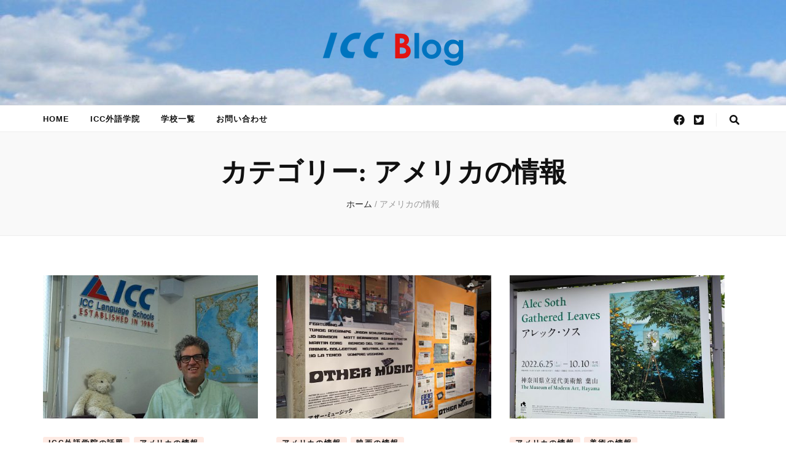

--- FILE ---
content_type: text/html; charset=UTF-8
request_url: https://www.icc-net.jp/blog/category/america/
body_size: 15290
content:
    <!DOCTYPE html>
    <html dir="ltr" lang="ja" prefix="og: https://ogp.me/ns#">
    <head itemscope itemtype="http://schema.org/WebSite">

    <meta charset="UTF-8">
    <meta name="viewport" content="width=device-width, initial-scale=1">
    <link rel="profile" href="http://gmpg.org/xfn/11">
    <title>アメリカの情報 | 世界50ヵ国語 ICC外語学院の公式ブログ</title>
	<style>img:is([sizes="auto" i], [sizes^="auto," i]) { contain-intrinsic-size: 3000px 1500px }</style>
	
		<!-- All in One SEO 4.9.3 - aioseo.com -->
	<meta name="robots" content="max-image-preview:large" />
	<link rel="canonical" href="https://www.icc-net.jp/blog/category/america/" />
	<meta name="generator" content="All in One SEO (AIOSEO) 4.9.3" />
		<script type="application/ld+json" class="aioseo-schema">
			{"@context":"https:\/\/schema.org","@graph":[{"@type":"BreadcrumbList","@id":"https:\/\/www.icc-net.jp\/blog\/category\/america\/#breadcrumblist","itemListElement":[{"@type":"ListItem","@id":"https:\/\/www.icc-net.jp\/blog#listItem","position":1,"name":"Home","item":"https:\/\/www.icc-net.jp\/blog","nextItem":{"@type":"ListItem","@id":"https:\/\/www.icc-net.jp\/blog\/category\/america\/#listItem","name":"\u30a2\u30e1\u30ea\u30ab\u306e\u60c5\u5831"}},{"@type":"ListItem","@id":"https:\/\/www.icc-net.jp\/blog\/category\/america\/#listItem","position":2,"name":"\u30a2\u30e1\u30ea\u30ab\u306e\u60c5\u5831","previousItem":{"@type":"ListItem","@id":"https:\/\/www.icc-net.jp\/blog#listItem","name":"Home"}}]},{"@type":"CollectionPage","@id":"https:\/\/www.icc-net.jp\/blog\/category\/america\/#collectionpage","url":"https:\/\/www.icc-net.jp\/blog\/category\/america\/","name":"\u30a2\u30e1\u30ea\u30ab\u306e\u60c5\u5831 | \u4e16\u754c50\u30f5\u56fd\u8a9e ICC\u5916\u8a9e\u5b66\u9662\u306e\u516c\u5f0f\u30d6\u30ed\u30b0","inLanguage":"ja","isPartOf":{"@id":"https:\/\/www.icc-net.jp\/blog\/#website"},"breadcrumb":{"@id":"https:\/\/www.icc-net.jp\/blog\/category\/america\/#breadcrumblist"}},{"@type":"Organization","@id":"https:\/\/www.icc-net.jp\/blog\/#organization","name":"ICC\u5916\u8a9e\u5b66\u9662","description":"\u4e16\u754c50\u30f5\u56fd\u8a9e\u306e\u8a00\u8a9e\u304c\u5b66\u3079\u308b\u30a2\u30c3\u30c8\u30db\u30fc\u30e0\u3067\u3001\u30d5\u30ec\u30ad\u30b7\u30d6\u30eb\u306a\u8a9e\u5b66\u5b66\u6821\u3000ICC\u5916\u8a9e\u5b66\u9662\u304c\u304a\u5c4a\u3051\u3059\u308b \u4e16\u754c\u5404\u56fd\u306e\u6700\u65b0\u60c5\u5831\u3092\u304a\u5c4a\u3051\u3057\u307e\u3059\u3002","url":"https:\/\/www.icc-net.jp\/blog\/","logo":{"@type":"ImageObject","url":"https:\/\/www.icc-net.jp\/blog\/wp-content\/uploads\/2018\/11\/logo.png","@id":"https:\/\/www.icc-net.jp\/blog\/category\/america\/#organizationLogo","width":236,"height":67},"image":{"@id":"https:\/\/www.icc-net.jp\/blog\/category\/america\/#organizationLogo"}},{"@type":"WebSite","@id":"https:\/\/www.icc-net.jp\/blog\/#website","url":"https:\/\/www.icc-net.jp\/blog\/","name":"\u4e16\u754c50\u30f5\u56fd\u8a9e ICC\u5916\u8a9e\u5b66\u9662\u306e\u516c\u5f0f\u30d6\u30ed\u30b0","description":"\u4e16\u754c50\u30f5\u56fd\u8a9e\u306e\u8a00\u8a9e\u304c\u5b66\u3079\u308b\u30a2\u30c3\u30c8\u30db\u30fc\u30e0\u3067\u3001\u30d5\u30ec\u30ad\u30b7\u30d6\u30eb\u306a\u8a9e\u5b66\u5b66\u6821\u3000ICC\u5916\u8a9e\u5b66\u9662\u304c\u304a\u5c4a\u3051\u3059\u308b \u4e16\u754c\u5404\u56fd\u306e\u6700\u65b0\u60c5\u5831\u3092\u304a\u5c4a\u3051\u3057\u307e\u3059\u3002","inLanguage":"ja","publisher":{"@id":"https:\/\/www.icc-net.jp\/blog\/#organization"}}]}
		</script>
		<!-- All in One SEO -->

<link rel='dns-prefetch' href='//static.addtoany.com' />
<link rel='dns-prefetch' href='//fonts.googleapis.com' />
<link rel="alternate" type="application/rss+xml" title="世界50ヵ国語 ICC外語学院の公式ブログ &raquo; フィード" href="https://www.icc-net.jp/blog/feed/" />
<link rel="alternate" type="application/rss+xml" title="世界50ヵ国語 ICC外語学院の公式ブログ &raquo; コメントフィード" href="https://www.icc-net.jp/blog/comments/feed/" />
<link rel="alternate" type="application/rss+xml" title="世界50ヵ国語 ICC外語学院の公式ブログ &raquo; アメリカの情報 カテゴリーのフィード" href="https://www.icc-net.jp/blog/category/america/feed/" />
<script type="text/javascript">
/* <![CDATA[ */
window._wpemojiSettings = {"baseUrl":"https:\/\/s.w.org\/images\/core\/emoji\/16.0.1\/72x72\/","ext":".png","svgUrl":"https:\/\/s.w.org\/images\/core\/emoji\/16.0.1\/svg\/","svgExt":".svg","source":{"concatemoji":"https:\/\/www.icc-net.jp\/blog\/wp-includes\/js\/wp-emoji-release.min.js?ver=6.8.3"}};
/*! This file is auto-generated */
!function(s,n){var o,i,e;function c(e){try{var t={supportTests:e,timestamp:(new Date).valueOf()};sessionStorage.setItem(o,JSON.stringify(t))}catch(e){}}function p(e,t,n){e.clearRect(0,0,e.canvas.width,e.canvas.height),e.fillText(t,0,0);var t=new Uint32Array(e.getImageData(0,0,e.canvas.width,e.canvas.height).data),a=(e.clearRect(0,0,e.canvas.width,e.canvas.height),e.fillText(n,0,0),new Uint32Array(e.getImageData(0,0,e.canvas.width,e.canvas.height).data));return t.every(function(e,t){return e===a[t]})}function u(e,t){e.clearRect(0,0,e.canvas.width,e.canvas.height),e.fillText(t,0,0);for(var n=e.getImageData(16,16,1,1),a=0;a<n.data.length;a++)if(0!==n.data[a])return!1;return!0}function f(e,t,n,a){switch(t){case"flag":return n(e,"\ud83c\udff3\ufe0f\u200d\u26a7\ufe0f","\ud83c\udff3\ufe0f\u200b\u26a7\ufe0f")?!1:!n(e,"\ud83c\udde8\ud83c\uddf6","\ud83c\udde8\u200b\ud83c\uddf6")&&!n(e,"\ud83c\udff4\udb40\udc67\udb40\udc62\udb40\udc65\udb40\udc6e\udb40\udc67\udb40\udc7f","\ud83c\udff4\u200b\udb40\udc67\u200b\udb40\udc62\u200b\udb40\udc65\u200b\udb40\udc6e\u200b\udb40\udc67\u200b\udb40\udc7f");case"emoji":return!a(e,"\ud83e\udedf")}return!1}function g(e,t,n,a){var r="undefined"!=typeof WorkerGlobalScope&&self instanceof WorkerGlobalScope?new OffscreenCanvas(300,150):s.createElement("canvas"),o=r.getContext("2d",{willReadFrequently:!0}),i=(o.textBaseline="top",o.font="600 32px Arial",{});return e.forEach(function(e){i[e]=t(o,e,n,a)}),i}function t(e){var t=s.createElement("script");t.src=e,t.defer=!0,s.head.appendChild(t)}"undefined"!=typeof Promise&&(o="wpEmojiSettingsSupports",i=["flag","emoji"],n.supports={everything:!0,everythingExceptFlag:!0},e=new Promise(function(e){s.addEventListener("DOMContentLoaded",e,{once:!0})}),new Promise(function(t){var n=function(){try{var e=JSON.parse(sessionStorage.getItem(o));if("object"==typeof e&&"number"==typeof e.timestamp&&(new Date).valueOf()<e.timestamp+604800&&"object"==typeof e.supportTests)return e.supportTests}catch(e){}return null}();if(!n){if("undefined"!=typeof Worker&&"undefined"!=typeof OffscreenCanvas&&"undefined"!=typeof URL&&URL.createObjectURL&&"undefined"!=typeof Blob)try{var e="postMessage("+g.toString()+"("+[JSON.stringify(i),f.toString(),p.toString(),u.toString()].join(",")+"));",a=new Blob([e],{type:"text/javascript"}),r=new Worker(URL.createObjectURL(a),{name:"wpTestEmojiSupports"});return void(r.onmessage=function(e){c(n=e.data),r.terminate(),t(n)})}catch(e){}c(n=g(i,f,p,u))}t(n)}).then(function(e){for(var t in e)n.supports[t]=e[t],n.supports.everything=n.supports.everything&&n.supports[t],"flag"!==t&&(n.supports.everythingExceptFlag=n.supports.everythingExceptFlag&&n.supports[t]);n.supports.everythingExceptFlag=n.supports.everythingExceptFlag&&!n.supports.flag,n.DOMReady=!1,n.readyCallback=function(){n.DOMReady=!0}}).then(function(){return e}).then(function(){var e;n.supports.everything||(n.readyCallback(),(e=n.source||{}).concatemoji?t(e.concatemoji):e.wpemoji&&e.twemoji&&(t(e.twemoji),t(e.wpemoji)))}))}((window,document),window._wpemojiSettings);
/* ]]> */
</script>
<!-- icc-net.jp/blog is managing ads with Advanced Ads --><script id="advads-ready">
			window.advanced_ads_ready=function(e,a){a=a||"complete";var d=function(e){return"interactive"===a?"loading"!==e:"complete"===e};d(document.readyState)?e():document.addEventListener("readystatechange",(function(a){d(a.target.readyState)&&e()}),{once:"interactive"===a})},window.advanced_ads_ready_queue=window.advanced_ads_ready_queue||[];		</script>
		<link rel='stylesheet' id='sbi_styles-css' href='https://www.icc-net.jp/blog/wp-content/plugins/instagram-feed/css/sbi-styles.min.css?ver=6.2.1' type='text/css' media='all' />
<style id='wp-emoji-styles-inline-css' type='text/css'>

	img.wp-smiley, img.emoji {
		display: inline !important;
		border: none !important;
		box-shadow: none !important;
		height: 1em !important;
		width: 1em !important;
		margin: 0 0.07em !important;
		vertical-align: -0.1em !important;
		background: none !important;
		padding: 0 !important;
	}
</style>
<link rel='stylesheet' id='wp-block-library-css' href='https://www.icc-net.jp/blog/wp-includes/css/dist/block-library/style.min.css?ver=6.8.3' type='text/css' media='all' />
<style id='classic-theme-styles-inline-css' type='text/css'>
/*! This file is auto-generated */
.wp-block-button__link{color:#fff;background-color:#32373c;border-radius:9999px;box-shadow:none;text-decoration:none;padding:calc(.667em + 2px) calc(1.333em + 2px);font-size:1.125em}.wp-block-file__button{background:#32373c;color:#fff;text-decoration:none}
</style>
<link rel='stylesheet' id='aioseo/css/src/vue/standalone/blocks/table-of-contents/global.scss-css' href='https://www.icc-net.jp/blog/wp-content/plugins/all-in-one-seo-pack/dist/Lite/assets/css/table-of-contents/global.e90f6d47.css?ver=4.9.3' type='text/css' media='all' />
<style id='global-styles-inline-css' type='text/css'>
:root{--wp--preset--aspect-ratio--square: 1;--wp--preset--aspect-ratio--4-3: 4/3;--wp--preset--aspect-ratio--3-4: 3/4;--wp--preset--aspect-ratio--3-2: 3/2;--wp--preset--aspect-ratio--2-3: 2/3;--wp--preset--aspect-ratio--16-9: 16/9;--wp--preset--aspect-ratio--9-16: 9/16;--wp--preset--color--black: #000000;--wp--preset--color--cyan-bluish-gray: #abb8c3;--wp--preset--color--white: #ffffff;--wp--preset--color--pale-pink: #f78da7;--wp--preset--color--vivid-red: #cf2e2e;--wp--preset--color--luminous-vivid-orange: #ff6900;--wp--preset--color--luminous-vivid-amber: #fcb900;--wp--preset--color--light-green-cyan: #7bdcb5;--wp--preset--color--vivid-green-cyan: #00d084;--wp--preset--color--pale-cyan-blue: #8ed1fc;--wp--preset--color--vivid-cyan-blue: #0693e3;--wp--preset--color--vivid-purple: #9b51e0;--wp--preset--gradient--vivid-cyan-blue-to-vivid-purple: linear-gradient(135deg,rgba(6,147,227,1) 0%,rgb(155,81,224) 100%);--wp--preset--gradient--light-green-cyan-to-vivid-green-cyan: linear-gradient(135deg,rgb(122,220,180) 0%,rgb(0,208,130) 100%);--wp--preset--gradient--luminous-vivid-amber-to-luminous-vivid-orange: linear-gradient(135deg,rgba(252,185,0,1) 0%,rgba(255,105,0,1) 100%);--wp--preset--gradient--luminous-vivid-orange-to-vivid-red: linear-gradient(135deg,rgba(255,105,0,1) 0%,rgb(207,46,46) 100%);--wp--preset--gradient--very-light-gray-to-cyan-bluish-gray: linear-gradient(135deg,rgb(238,238,238) 0%,rgb(169,184,195) 100%);--wp--preset--gradient--cool-to-warm-spectrum: linear-gradient(135deg,rgb(74,234,220) 0%,rgb(151,120,209) 20%,rgb(207,42,186) 40%,rgb(238,44,130) 60%,rgb(251,105,98) 80%,rgb(254,248,76) 100%);--wp--preset--gradient--blush-light-purple: linear-gradient(135deg,rgb(255,206,236) 0%,rgb(152,150,240) 100%);--wp--preset--gradient--blush-bordeaux: linear-gradient(135deg,rgb(254,205,165) 0%,rgb(254,45,45) 50%,rgb(107,0,62) 100%);--wp--preset--gradient--luminous-dusk: linear-gradient(135deg,rgb(255,203,112) 0%,rgb(199,81,192) 50%,rgb(65,88,208) 100%);--wp--preset--gradient--pale-ocean: linear-gradient(135deg,rgb(255,245,203) 0%,rgb(182,227,212) 50%,rgb(51,167,181) 100%);--wp--preset--gradient--electric-grass: linear-gradient(135deg,rgb(202,248,128) 0%,rgb(113,206,126) 100%);--wp--preset--gradient--midnight: linear-gradient(135deg,rgb(2,3,129) 0%,rgb(40,116,252) 100%);--wp--preset--font-size--small: 13px;--wp--preset--font-size--medium: 20px;--wp--preset--font-size--large: 36px;--wp--preset--font-size--x-large: 42px;--wp--preset--spacing--20: 0.44rem;--wp--preset--spacing--30: 0.67rem;--wp--preset--spacing--40: 1rem;--wp--preset--spacing--50: 1.5rem;--wp--preset--spacing--60: 2.25rem;--wp--preset--spacing--70: 3.38rem;--wp--preset--spacing--80: 5.06rem;--wp--preset--shadow--natural: 6px 6px 9px rgba(0, 0, 0, 0.2);--wp--preset--shadow--deep: 12px 12px 50px rgba(0, 0, 0, 0.4);--wp--preset--shadow--sharp: 6px 6px 0px rgba(0, 0, 0, 0.2);--wp--preset--shadow--outlined: 6px 6px 0px -3px rgba(255, 255, 255, 1), 6px 6px rgba(0, 0, 0, 1);--wp--preset--shadow--crisp: 6px 6px 0px rgba(0, 0, 0, 1);}:where(.is-layout-flex){gap: 0.5em;}:where(.is-layout-grid){gap: 0.5em;}body .is-layout-flex{display: flex;}.is-layout-flex{flex-wrap: wrap;align-items: center;}.is-layout-flex > :is(*, div){margin: 0;}body .is-layout-grid{display: grid;}.is-layout-grid > :is(*, div){margin: 0;}:where(.wp-block-columns.is-layout-flex){gap: 2em;}:where(.wp-block-columns.is-layout-grid){gap: 2em;}:where(.wp-block-post-template.is-layout-flex){gap: 1.25em;}:where(.wp-block-post-template.is-layout-grid){gap: 1.25em;}.has-black-color{color: var(--wp--preset--color--black) !important;}.has-cyan-bluish-gray-color{color: var(--wp--preset--color--cyan-bluish-gray) !important;}.has-white-color{color: var(--wp--preset--color--white) !important;}.has-pale-pink-color{color: var(--wp--preset--color--pale-pink) !important;}.has-vivid-red-color{color: var(--wp--preset--color--vivid-red) !important;}.has-luminous-vivid-orange-color{color: var(--wp--preset--color--luminous-vivid-orange) !important;}.has-luminous-vivid-amber-color{color: var(--wp--preset--color--luminous-vivid-amber) !important;}.has-light-green-cyan-color{color: var(--wp--preset--color--light-green-cyan) !important;}.has-vivid-green-cyan-color{color: var(--wp--preset--color--vivid-green-cyan) !important;}.has-pale-cyan-blue-color{color: var(--wp--preset--color--pale-cyan-blue) !important;}.has-vivid-cyan-blue-color{color: var(--wp--preset--color--vivid-cyan-blue) !important;}.has-vivid-purple-color{color: var(--wp--preset--color--vivid-purple) !important;}.has-black-background-color{background-color: var(--wp--preset--color--black) !important;}.has-cyan-bluish-gray-background-color{background-color: var(--wp--preset--color--cyan-bluish-gray) !important;}.has-white-background-color{background-color: var(--wp--preset--color--white) !important;}.has-pale-pink-background-color{background-color: var(--wp--preset--color--pale-pink) !important;}.has-vivid-red-background-color{background-color: var(--wp--preset--color--vivid-red) !important;}.has-luminous-vivid-orange-background-color{background-color: var(--wp--preset--color--luminous-vivid-orange) !important;}.has-luminous-vivid-amber-background-color{background-color: var(--wp--preset--color--luminous-vivid-amber) !important;}.has-light-green-cyan-background-color{background-color: var(--wp--preset--color--light-green-cyan) !important;}.has-vivid-green-cyan-background-color{background-color: var(--wp--preset--color--vivid-green-cyan) !important;}.has-pale-cyan-blue-background-color{background-color: var(--wp--preset--color--pale-cyan-blue) !important;}.has-vivid-cyan-blue-background-color{background-color: var(--wp--preset--color--vivid-cyan-blue) !important;}.has-vivid-purple-background-color{background-color: var(--wp--preset--color--vivid-purple) !important;}.has-black-border-color{border-color: var(--wp--preset--color--black) !important;}.has-cyan-bluish-gray-border-color{border-color: var(--wp--preset--color--cyan-bluish-gray) !important;}.has-white-border-color{border-color: var(--wp--preset--color--white) !important;}.has-pale-pink-border-color{border-color: var(--wp--preset--color--pale-pink) !important;}.has-vivid-red-border-color{border-color: var(--wp--preset--color--vivid-red) !important;}.has-luminous-vivid-orange-border-color{border-color: var(--wp--preset--color--luminous-vivid-orange) !important;}.has-luminous-vivid-amber-border-color{border-color: var(--wp--preset--color--luminous-vivid-amber) !important;}.has-light-green-cyan-border-color{border-color: var(--wp--preset--color--light-green-cyan) !important;}.has-vivid-green-cyan-border-color{border-color: var(--wp--preset--color--vivid-green-cyan) !important;}.has-pale-cyan-blue-border-color{border-color: var(--wp--preset--color--pale-cyan-blue) !important;}.has-vivid-cyan-blue-border-color{border-color: var(--wp--preset--color--vivid-cyan-blue) !important;}.has-vivid-purple-border-color{border-color: var(--wp--preset--color--vivid-purple) !important;}.has-vivid-cyan-blue-to-vivid-purple-gradient-background{background: var(--wp--preset--gradient--vivid-cyan-blue-to-vivid-purple) !important;}.has-light-green-cyan-to-vivid-green-cyan-gradient-background{background: var(--wp--preset--gradient--light-green-cyan-to-vivid-green-cyan) !important;}.has-luminous-vivid-amber-to-luminous-vivid-orange-gradient-background{background: var(--wp--preset--gradient--luminous-vivid-amber-to-luminous-vivid-orange) !important;}.has-luminous-vivid-orange-to-vivid-red-gradient-background{background: var(--wp--preset--gradient--luminous-vivid-orange-to-vivid-red) !important;}.has-very-light-gray-to-cyan-bluish-gray-gradient-background{background: var(--wp--preset--gradient--very-light-gray-to-cyan-bluish-gray) !important;}.has-cool-to-warm-spectrum-gradient-background{background: var(--wp--preset--gradient--cool-to-warm-spectrum) !important;}.has-blush-light-purple-gradient-background{background: var(--wp--preset--gradient--blush-light-purple) !important;}.has-blush-bordeaux-gradient-background{background: var(--wp--preset--gradient--blush-bordeaux) !important;}.has-luminous-dusk-gradient-background{background: var(--wp--preset--gradient--luminous-dusk) !important;}.has-pale-ocean-gradient-background{background: var(--wp--preset--gradient--pale-ocean) !important;}.has-electric-grass-gradient-background{background: var(--wp--preset--gradient--electric-grass) !important;}.has-midnight-gradient-background{background: var(--wp--preset--gradient--midnight) !important;}.has-small-font-size{font-size: var(--wp--preset--font-size--small) !important;}.has-medium-font-size{font-size: var(--wp--preset--font-size--medium) !important;}.has-large-font-size{font-size: var(--wp--preset--font-size--large) !important;}.has-x-large-font-size{font-size: var(--wp--preset--font-size--x-large) !important;}
:where(.wp-block-post-template.is-layout-flex){gap: 1.25em;}:where(.wp-block-post-template.is-layout-grid){gap: 1.25em;}
:where(.wp-block-columns.is-layout-flex){gap: 2em;}:where(.wp-block-columns.is-layout-grid){gap: 2em;}
:root :where(.wp-block-pullquote){font-size: 1.5em;line-height: 1.6;}
</style>
<link rel='stylesheet' id='blossomthemes-email-newsletter-css' href='https://www.icc-net.jp/blog/wp-content/plugins/blossomthemes-email-newsletter/public/css/blossomthemes-email-newsletter-public.min.css?ver=2.2.0' type='text/css' media='all' />
<link rel='stylesheet' id='blossomthemes-instagram-feed-css' href='https://www.icc-net.jp/blog/wp-content/plugins/blossomthemes-instagram-feed/public/css/blossomthemes-instagram-feed-public.css?ver=2.0.3' type='text/css' media='all' />
<link rel='stylesheet' id='magnific-popup-css' href='https://www.icc-net.jp/blog/wp-content/plugins/blossomthemes-instagram-feed/public/css/magnific-popup.min.css?ver=1.0.0' type='text/css' media='all' />
<link rel='stylesheet' id='blossomthemes-toolkit-css' href='https://www.icc-net.jp/blog/wp-content/plugins/blossomthemes-toolkit/public/css/blossomthemes-toolkit-public.min.css?ver=2.2.3' type='text/css' media='all' />
<link rel='stylesheet' id='ez-toc-css' href='https://www.icc-net.jp/blog/wp-content/plugins/easy-table-of-contents/assets/css/screen.min.css?ver=2.0.80' type='text/css' media='all' />
<style id='ez-toc-inline-css' type='text/css'>
div#ez-toc-container .ez-toc-title {font-size: 120%;}div#ez-toc-container .ez-toc-title {font-weight: 500;}div#ez-toc-container ul li , div#ez-toc-container ul li a {font-size: 95%;}div#ez-toc-container ul li , div#ez-toc-container ul li a {font-weight: 500;}div#ez-toc-container nav ul ul li {font-size: 90%;}.ez-toc-box-title {font-weight: bold; margin-bottom: 10px; text-align: center; text-transform: uppercase; letter-spacing: 1px; color: #666; padding-bottom: 5px;position:absolute;top:-4%;left:5%;background-color: inherit;transition: top 0.3s ease;}.ez-toc-box-title.toc-closed {top:-25%;}
.ez-toc-container-direction {direction: ltr;}.ez-toc-counter ul{counter-reset: item ;}.ez-toc-counter nav ul li a::before {content: counters(item, '.', decimal) '. ';display: inline-block;counter-increment: item;flex-grow: 0;flex-shrink: 0;margin-right: .2em; float: left; }.ez-toc-widget-direction {direction: ltr;}.ez-toc-widget-container ul{counter-reset: item ;}.ez-toc-widget-container nav ul li a::before {content: counters(item, '.', decimal) '. ';display: inline-block;counter-increment: item;flex-grow: 0;flex-shrink: 0;margin-right: .2em; float: left; }
</style>
<link rel='stylesheet' id='wordpress-popular-posts-css-css' href='https://www.icc-net.jp/blog/wp-content/plugins/wordpress-popular-posts/assets/css/wpp.css?ver=6.1.1' type='text/css' media='all' />
<link rel='stylesheet' id='animate-css' href='https://www.icc-net.jp/blog/wp-content/themes/blossom-feminine/css/animate.min.css?ver=3.5.2' type='text/css' media='all' />
<link rel='stylesheet' id='blossom-feminine-style-css' href='https://www.icc-net.jp/blog/wp-content/themes/blossom-feminine/style.css?ver=6.8.3' type='text/css' media='all' />
<link rel='stylesheet' id='blossom-chic-css' href='https://www.icc-net.jp/blog/wp-content/themes/blossom-chic/style.css?ver=1.0.6' type='text/css' media='all' />
<link rel='stylesheet' id='owl-carousel-css' href='https://www.icc-net.jp/blog/wp-content/themes/blossom-feminine/css/owl.carousel.min.css?ver=2.2.1' type='text/css' media='all' />
<link rel='stylesheet' id='blossom-feminine-google-fonts-css' href='https://fonts.googleapis.com/css?family=Playfair+Display%3A700italic' type='text/css' media='all' />
<link rel='stylesheet' id='addtoany-css' href='https://www.icc-net.jp/blog/wp-content/plugins/add-to-any/addtoany.min.css?ver=1.16' type='text/css' media='all' />
<script type="text/javascript" id="addtoany-core-js-before">
/* <![CDATA[ */
window.a2a_config=window.a2a_config||{};a2a_config.callbacks=[];a2a_config.overlays=[];a2a_config.templates={};a2a_localize = {
	Share: "共有",
	Save: "ブックマーク",
	Subscribe: "購読",
	Email: "メール",
	Bookmark: "ブックマーク",
	ShowAll: "すべて表示する",
	ShowLess: "小さく表示する",
	FindServices: "サービスを探す",
	FindAnyServiceToAddTo: "追加するサービスを今すぐ探す",
	PoweredBy: "Powered by",
	ShareViaEmail: "メールでシェアする",
	SubscribeViaEmail: "メールで購読する",
	BookmarkInYourBrowser: "ブラウザにブックマーク",
	BookmarkInstructions: "このページをブックマークするには、 Ctrl+D または \u2318+D を押下。",
	AddToYourFavorites: "お気に入りに追加",
	SendFromWebOrProgram: "任意のメールアドレスまたはメールプログラムから送信",
	EmailProgram: "メールプログラム",
	More: "詳細&#8230;",
	ThanksForSharing: "共有ありがとうございます !",
	ThanksForFollowing: "フォローありがとうございます !"
};
/* ]]> */
</script>
<script type="text/javascript" defer src="https://static.addtoany.com/menu/page.js" id="addtoany-core-js"></script>
<script type="text/javascript" src="https://www.icc-net.jp/blog/wp-includes/js/jquery/jquery.min.js?ver=3.7.1" id="jquery-core-js"></script>
<script type="text/javascript" src="https://www.icc-net.jp/blog/wp-includes/js/jquery/jquery-migrate.min.js?ver=3.4.1" id="jquery-migrate-js"></script>
<script type="text/javascript" defer src="https://www.icc-net.jp/blog/wp-content/plugins/add-to-any/addtoany.min.js?ver=1.1" id="addtoany-jquery-js"></script>
<script type="application/json" id="wpp-json">
/* <![CDATA[ */
{"sampling_active":0,"sampling_rate":100,"ajax_url":"https:\/\/www.icc-net.jp\/blog\/wp-json\/wordpress-popular-posts\/v1\/popular-posts","api_url":"https:\/\/www.icc-net.jp\/blog\/wp-json\/wordpress-popular-posts","ID":0,"token":"5ecb296a5d","lang":0,"debug":0}
/* ]]> */
</script>
<script type="text/javascript" src="https://www.icc-net.jp/blog/wp-content/plugins/wordpress-popular-posts/assets/js/wpp.min.js?ver=6.1.1" id="wpp-js-js"></script>
<link rel="https://api.w.org/" href="https://www.icc-net.jp/blog/wp-json/" /><link rel="alternate" title="JSON" type="application/json" href="https://www.icc-net.jp/blog/wp-json/wp/v2/categories/20" /><link rel="EditURI" type="application/rsd+xml" title="RSD" href="https://www.icc-net.jp/blog/xmlrpc.php?rsd" />
<meta name="generator" content="WordPress 6.8.3" />
		<!-- Custom Logo: hide header text -->
		<style id="custom-logo-css" type="text/css">
			.site-title, .site-description {
				position: absolute;
				clip-path: inset(50%);
			}
		</style>
		            <style id="wpp-loading-animation-styles">@-webkit-keyframes bgslide{from{background-position-x:0}to{background-position-x:-200%}}@keyframes bgslide{from{background-position-x:0}to{background-position-x:-200%}}.wpp-widget-placeholder,.wpp-widget-block-placeholder{margin:0 auto;width:60px;height:3px;background:#dd3737;background:linear-gradient(90deg,#dd3737 0%,#571313 10%,#dd3737 100%);background-size:200% auto;border-radius:3px;-webkit-animation:bgslide 1s infinite linear;animation:bgslide 1s infinite linear}</style>
            <style type="text/css">.broken_link, a.broken_link {
	text-decoration: line-through;
}</style><link rel="icon" href="https://www.icc-net.jp/blog/wp-content/uploads/2018/11/favi.png" sizes="32x32" />
<link rel="icon" href="https://www.icc-net.jp/blog/wp-content/uploads/2018/11/favi.png" sizes="192x192" />
<link rel="apple-touch-icon" href="https://www.icc-net.jp/blog/wp-content/uploads/2018/11/favi.png" />
<meta name="msapplication-TileImage" content="https://www.icc-net.jp/blog/wp-content/uploads/2018/11/favi.png" />
<style type='text/css' media='all'>     
    .content-newsletter .blossomthemes-email-newsletter-wrapper.bg-img:after,
    .widget_blossomthemes_email_newsletter_widget .blossomthemes-email-newsletter-wrapper:after{
        background: rgba(55, 101, 206, 0.8);    }
    
    /* primary color */
    a{
        color: #3765ce;
    }
    
    a:hover,
    a:focus{
        color: #3765ce;
    }

    .secondary-nav ul li a:hover,
    .secondary-nav ul li a:focus,
    .secondary-nav ul li:hover > a,
    .secondary-nav ul li:focus > a,
    .secondary-nav .current_page_item > a,
    .secondary-nav .current-menu-item > a,
    .secondary-nav .current_page_ancestor > a,
    .secondary-nav .current-menu-ancestor > a,
    .header-t .social-networks li a:hover,
    .header-t .social-networks li a:focus,
    .main-navigation ul li a:hover,
    .main-navigation ul li a:focus,
    .main-navigation ul li:hover > a,
    .main-navigation ul li:focus > a,
    .main-navigation .current_page_item > a,
    .main-navigation .current-menu-item > a,
    .main-navigation .current_page_ancestor > a,
    .main-navigation .current-menu-ancestor > a,
    .banner .banner-text .cat-links a:hover,
    .banner .banner-text .cat-links a:focus,
    .banner .banner-text .title a:hover,
    .banner .banner-text .title a:focus,
    #primary .post .text-holder .entry-header .entry-title a:hover,
    #primary .post .text-holder .entry-header .entry-title a:focus,
    .widget ul li a:hover,
    .widget ul li a:focus,
    .site-footer .widget ul li a:hover,
    .site-footer .widget ul li a:focus,
    #crumbs a:hover,
    #crumbs a:focus,
    .related-post .post .text-holder .cat-links a:hover,
    .related-post .post .text-holder .cat-links a:focus,
    .related-post .post .text-holder .entry-title a:hover,
    .related-post .post .text-holder .entry-title a:focus,
    .comments-area .comment-body .comment-metadata a:hover,
    .comments-area .comment-body .comment-metadata a:focus,
    .search #primary .search-post .text-holder .entry-header .entry-title a:hover,
    .search #primary .search-post .text-holder .entry-header .entry-title a:focus,
    .site-title a:hover,
    .site-title a:focus,
    .widget_bttk_popular_post ul li .entry-header .entry-meta a:hover,
    .widget_bttk_popular_post ul li .entry-header .entry-meta a:focus,
    .widget_bttk_pro_recent_post ul li .entry-header .entry-meta a:hover,
    .widget_bttk_pro_recent_post ul li .entry-header .entry-meta a:focus,
    .widget_bttk_posts_category_slider_widget .carousel-title .title a:hover,
    .widget_bttk_posts_category_slider_widget .carousel-title .title a:focus,
    .site-footer .widget_bttk_posts_category_slider_widget .carousel-title .title a:hover,
    .site-footer .widget_bttk_posts_category_slider_widget .carousel-title .title a:focus,
    .portfolio-sorting .button:hover,
    .portfolio-sorting .button:focus,
    .portfolio-sorting .button.is-checked,
    .portfolio-item .portfolio-img-title a:hover,
    .portfolio-item .portfolio-img-title a:focus,
    .portfolio-item .portfolio-cat a:hover,
    .portfolio-item .portfolio-cat a:focus,
    .entry-header .portfolio-cat a:hover,
    .entry-header .portfolio-cat a:focus,
    .header-layout-two .header-b .social-networks li a:hover, 
    .header-layout-two .header-b .social-networks li a:focus,
    #primary .post .text-holder .entry-header .entry-meta a:hover{
        color: #3765ce;
    }

    <!-- .pagination a{
        border-color: ;
    } -->

    #primary .post .text-holder .entry-footer .btn-readmore:hover,
    #primary .post .text-holder .entry-footer .btn-readmore:focus,
    .pagination a:hover,
    .pagination a:focus,
    .widget_calendar caption,
    .widget_calendar table tbody td a,
    .widget_tag_cloud .tagcloud a:hover,
    .widget_tag_cloud .tagcloud a:focus,
    #blossom-top,
    .single #primary .post .entry-footer .tags a:hover,
    .single #primary .post .entry-footer .tags a:focus,
    .error-holder .page-content a:hover,
    .error-holder .page-content a:focus,
    .widget_bttk_author_bio .readmore:hover,
    .widget_bttk_author_bio .readmore:focus,
    .widget_bttk_social_links ul li a:hover,
    .widget_bttk_social_links ul li a:focus,
    .widget_bttk_image_text_widget ul li .btn-readmore:hover,
    .widget_bttk_image_text_widget ul li .btn-readmore:focus,
    .widget_bttk_custom_categories ul li a:hover .post-count,
    .widget_bttk_custom_categories ul li a:hover:focus .post-count,
    .content-instagram ul li .instagram-meta .like,
    .content-instagram ul li .instagram-meta .comment,
    #secondary .widget_blossomtheme_featured_page_widget .text-holder .btn-readmore:hover,
    #secondary .widget_blossomtheme_featured_page_widget .text-holder .btn-readmore:focus,
    #secondary .widget_blossomtheme_companion_cta_widget .btn-cta:hover,
    #secondary .widget_blossomtheme_companion_cta_widget .btn-cta:focus,
    #secondary .widget_bttk_icon_text_widget .text-holder .btn-readmore:hover,
    #secondary .widget_bttk_icon_text_widget .text-holder .btn-readmore:focus,
    .site-footer .widget_blossomtheme_companion_cta_widget .btn-cta:hover,
    .site-footer .widget_blossomtheme_companion_cta_widget .btn-cta:focus,
    .site-footer .widget_blossomtheme_featured_page_widget .text-holder .btn-readmore:hover,
    .site-footer .widget_blossomtheme_featured_page_widget .text-holder .btn-readmore:focus,
    .site-footer .widget_bttk_icon_text_widget .text-holder .btn-readmore:hover,
    .site-footer .widget_bttk_icon_text_widget .text-holder .btn-readmore:focus,
    .header-layout-two .header-b .tools .cart .count,
    #primary .post .text-holder .entry-header .cat-links a:hover,
    .widget_bttk_popular_post .style-two li .entry-header .cat-links a:hover, 
    .widget_bttk_pro_recent_post .style-two li .entry-header .cat-links a:hover, 
    .widget_bttk_popular_post .style-three li .entry-header .cat-links a:hover,
    .widget_bttk_pro_recent_post .style-three li .entry-header .cat-links a:hover, .widget_bttk_posts_category_slider_widget .carousel-title .cat-links a:hover,
    .widget_bttk_posts_category_slider_widget .owl-theme .owl-prev:hover, .widget_bttk_posts_category_slider_widget .owl-theme .owl-prev:focus, .widget_bttk_posts_category_slider_widget .owl-theme .owl-next:hover, .widget_bttk_posts_category_slider_widget .owl-theme .owl-next:focus,
    .banner .owl-nav .owl-prev:hover, 
    .banner .owl-nav .owl-next:hover,
    .banner .banner-text .cat-links a:hover,
    button:hover, input[type="button"]:hover, 
    input[type="reset"]:hover, input[type="submit"]:hover, 
    button:focus, input[type="button"]:focus, 
    input[type="reset"]:focus, 
    input[type="submit"]:focus,
    .category-section .col .img-holder:hover .text-holder span,
    #primary .post .entry-content .highlight,
    #primary .page .entry-content .highlight, 
    .widget_bttk_posts_category_slider_widget .owl-theme .owl-nav [class*="owl-"]:hover{
        background: #3765ce;
    }

    .pagination .current,
    .post-navigation .nav-links .nav-previous a:hover,
    .post-navigation .nav-links .nav-next a:hover,
    .post-navigation .nav-links .nav-previous a:focus,
    .post-navigation .nav-links .nav-next a:focus,
    .content-newsletter .blossomthemes-email-newsletter-wrapper form input[type="submit"]:hover, .content-newsletter .blossomthemes-email-newsletter-wrapper form input[type="submit"]:focus{
        background: #3765ce;
        border-color: #3765ce;
    }
    .content-newsletter .blossomthemes-email-newsletter-wrapper form input[type="submit"]:hover, .content-newsletter .blossomthemes-email-newsletter-wrapper form input[type="submit"]:focus{
        color: #fff;
    }

    #primary .post .entry-content blockquote,
    #primary .page .entry-content blockquote{
        border-bottom-color: #3765ce;
        border-top-color: #3765ce;
    }

    #primary .post .entry-content .pull-left,
    #primary .page .entry-content .pull-left,
    #primary .post .entry-content .pull-right,
    #primary .page .entry-content .pull-right{border-left-color: #3765ce;}

    .error-holder .page-content h2{
        text-shadow: 6px 6px 0 #3765ce;
    }

    .category-section .col .img-holder:hover .text-holder,
    .pagination a:hover, 
    .pagination a:focus{
        border-color: #3765ce;
    }
    
    body,
    button,
    input,
    select,
    optgroup,
    textarea{
        font-family : &quot;Times New Roman&quot;, Times, serif;
        font-size   : 16px;
    }

    .widget_bttk_pro_recent_post ul li .entry-header .entry-title,
    .widget_bttk_posts_category_slider_widget .carousel-title .title,
    .content-newsletter .blossomthemes-email-newsletter-wrapper .text-holder h3,
    .widget_blossomthemes_email_newsletter_widget .blossomthemes-email-newsletter-wrapper .text-holder h3,
    #secondary .widget_bttk_testimonial_widget .text-holder .name,
    #secondary .widget_bttk_description_widget .text-holder .name,
    .site-footer .widget_bttk_description_widget .text-holder .name,
    .site-footer .widget_bttk_testimonial_widget .text-holder .name, 
    .widget_bttk_popular_post ul li .entry-header .entry-title, 
    .widget_bttk_author_bio .title-holder {
        font-family : "Times New Roman", Times, serif;
    }

    .banner .banner-text .title,
    #primary .sticky .text-holder .entry-header .entry-title,
    #primary .post .text-holder .entry-header .entry-title,
    .author-section .text-holder .title,
    .post-navigation .nav-links .nav-previous .post-title,
    .post-navigation .nav-links .nav-next .post-title,
    .related-post .post .text-holder .entry-title,
    .comments-area .comments-title,
    .comments-area .comment-body .fn,
    .comments-area .comment-reply-title,
    .page-header .page-title,
    #primary .post .entry-content blockquote,
    #primary .page .entry-content blockquote,
    #primary .post .entry-content .pull-left,
    #primary .page .entry-content .pull-left,
    #primary .post .entry-content .pull-right,
    #primary .page .entry-content .pull-right,
    #primary .post .entry-content h1,
    #primary .page .entry-content h1,
    #primary .post .entry-content h2,
    #primary .page .entry-content h2,
    #primary .post .entry-content h3,
    #primary .page .entry-content h3,
    #primary .post .entry-content h4,
    #primary .page .entry-content h4,
    #primary .post .entry-content h5,
    #primary .page .entry-content h5,
    #primary .post .entry-content h6,
    #primary .page .entry-content h6,
    .search #primary .search-post .text-holder .entry-header .entry-title,
    .error-holder .page-content h2,
    .portfolio-text-holder .portfolio-img-title,
    .portfolio-holder .entry-header .entry-title,
    .single-blossom-portfolio .post-navigation .nav-previous a,
    .single-blossom-portfolio .post-navigation .nav-next a,
    .related-portfolio-title{
        font-family: Georgia, serif;
    }

    .site-title{
        font-size   : 60px;
        font-family : Playfair Display;
        font-weight : 700;
        font-style  : italic;
    }
    
               
    </style>
</head>

<body class="archive category category-america category-20 wp-custom-logo wp-theme-blossom-feminine wp-child-theme-blossom-chic hfeed rightsidebar blog-layout-two aa-prefix-advads-" itemscope itemtype="http://schema.org/WebPage">
	
    <div id="page" class="site"><a aria-label="skip to content" class="skip-link" href="#content">コンテンツへスキップ</a>
        <header id="masthead" class="site-header wow fadeIn header-layout-two" data-wow-delay="0.1s" itemscope itemtype="http://schema.org/WPHeader">
                <div class="header-m"  style="background-image:url(https://www.icc-net.jp/blog/wp-content/uploads/2020/01/cropped-B0BDFE47-7664-4AA5-9C12-97D16CCE10DB.jpeg)">
            <div class="container" itemscope itemtype="http://schema.org/Organization">
                <a href="https://www.icc-net.jp/blog/" class="custom-logo-link" rel="home"><img width="236" height="67" src="https://www.icc-net.jp/blog/wp-content/uploads/2018/11/logo.png" class="custom-logo" alt="世界50ヵ国語 ICC外語学院の公式ブログ" decoding="async" /></a>                    <p class="site-title" itemprop="name"><a href="https://www.icc-net.jp/blog/" rel="home" itemprop="url">世界50ヵ国語 ICC外語学院の公式ブログ</a></p>
                                    <p class="site-description" itemprop="description">世界50ヵ国語の言語が学べるアットホームで、フレキシブルな語学学校　ICC外語学院がお届けする 世界各国の最新情報をお届けします。</p>
                            </div>
        </div><!-- .header-m -->
        
        <div class="header-b">
            <div class="container">
                <button aria-label="primary menu toggle button" id="primary-toggle-button"><i class="fa fa-bars"></i>ナビゲーション</button>
                <nav id="site-navigation" class="main-navigation" itemscope itemtype="http://schema.org/SiteNavigationElement">
                    <div class="menu-main-container"><ul id="primary-menu" class="menu"><li id="menu-item-378" class="menu-item menu-item-type-custom menu-item-object-custom menu-item-home menu-item-378"><a href="https://www.icc-net.jp/blog/">Home</a></li>
<li id="menu-item-377" class="menu-item menu-item-type-custom menu-item-object-custom menu-item-377"><a href="https://www.icc-net.jp">ICC外語学院</a></li>
<li id="menu-item-379" class="menu-item menu-item-type-custom menu-item-object-custom menu-item-379"><a href="https://www.icc-net.jp/access.html">学校一覧</a></li>
<li id="menu-item-380" class="menu-item menu-item-type-custom menu-item-object-custom menu-item-380"><a href="https://www.icc-net.jp/inquiry.html">お問い合わせ</a></li>
</ul></div>                </nav><!-- #site-navigation -->
                                <div class="right">
                    <div class="tools">
                        <div class="form-section">
                            <button aria-label="search form toggle button" id="btn-search">
                                <i class="fas fa-search"></i>
                            </button>
                            <div class="form-holder">
                                <form role="search" method="get" class="search-form" action="https://www.icc-net.jp/blog/">
				<label>
					<span class="screen-reader-text">検索:</span>
					<input type="search" class="search-field" placeholder="検索&hellip;" value="" name="s" />
				</label>
				<input type="submit" class="search-submit" value="検索" />
			</form>                            </div>
                        </div>
                                            
                    </div>                        
                        <ul class="social-networks">
    	            <li><a href="https://www.facebook.com/iccls/" target="_blank" rel="nofollow"><i class="fab fa-facebook"></i></a></li>    	   
                        <li><a href="https://twitter.com/icclanguage" target="_blank" rel="nofollow"><i class="fab fa-twitter-square"></i></a></li>    	   
            	</ul>
                            
                </div>
                            </div>
        </div><!-- .header-b -->
        
    </header><!-- #masthead -->
        <div class="top-bar">
		<div class="container">
			    <header class="page-header">
    <h1 class="page-title">カテゴリー: <span>アメリカの情報</span></h1>    </header><!-- .page-header -->
    <div class="breadcrumb-wrapper">
                <div id="crumbs" itemscope itemtype="http://schema.org/BreadcrumbList"> 
                    <span itemprop="itemListElement" itemscope itemtype="http://schema.org/ListItem">
                        <a itemprop="item" href="https://www.icc-net.jp/blog"><span itemprop="name">ホーム</span></a>
                        <meta itemprop="position" content="1" />
                        <span class="separator">/</span>
                    </span><span class="current" itemprop="itemListElement" itemscope itemtype="http://schema.org/ListItem"> <a itemprop="item" href="https://www.icc-net.jp/blog/category/america/"><span itemprop="name">アメリカの情報</span></a><meta itemprop="position" content="2" /> </span></div></div><!-- .breadcrumb-wrapper -->		</div>
	</div>
        <div class="container main-content">
                <div id="content" class="site-content">
            <div class="row">
    
	<div id="primary" class="content-area">
		<main id="main" class="site-main">

		            
            <div class="row">
            
<article id="post-3146" class="post-3146 post type-post status-publish format-standard has-post-thumbnail hentry category-icc category-america" itemscope itemtype="https://schema.org/Blog">
	
    <a href="https://www.icc-net.jp/blog/2024/05/29/3146/" class="post-thumbnail"><img width="450" height="300" src="https://www.icc-net.jp/blog/wp-content/uploads/2024/05/img_2024-05-29-171249-1-450x300.jpg" class="attachment-blossom-feminine-cat size-blossom-feminine-cat wp-post-image" alt="" decoding="async" fetchpriority="high" /></a>    
    <div class="text-holder">        
            <header class="entry-header">
    <div class="top"><span class="cat-links" itemprop="about"><a href="https://www.icc-net.jp/blog/category/icc/" rel="category tag">ICC外語学院の話題</a> <a href="https://www.icc-net.jp/blog/category/america/" rel="category tag">アメリカの情報</a></span></div><h2 class="entry-title" itemprop="headline"><a href="https://www.icc-net.jp/blog/2024/05/29/3146/" rel="bookmark">「男はつらいよ」ファンのパックマンさんにインタビューしました！</a></h2><div class="entry-meta"><span class="byline" itemprop="author" itemscope itemtype="https://schema.org/Person"> by <span class="author vcard" itemprop="name"><a class="url fn n" href="https://www.icc-net.jp/blog/author/admin/">ICC外語学院</a></span></span><span class="posted-on"><span class="text-on">更新日:</span><a href="https://www.icc-net.jp/blog/2024/05/29/3146/" rel="bookmark"><time class="entry-date published updated" datetime="2024-10-15T12:14:17+09:00" itemprop="dateModified">2024年10月15日</time><time class="updated" datetime="2024-05-29T17:37:59+09:00" itemprop="datePublished">2024年5月29日</time></a></span></div><!-- .entry-meta -->	</header><!-- .entry-header home-->
        
    <div class="entry-content" itemprop="text">
		<p>皆様、こんにちは。新宿、銀座、町田、横浜で世界50ヵ国語が学べる語学教室ICC外語学院の小島です。 アメリカ出 &hellip; </p>
<div class="addtoany_share_save_container addtoany_content addtoany_content_bottom"><div class="a2a_kit a2a_kit_size_32 addtoany_list" data-a2a-url="https://www.icc-net.jp/blog/2024/05/29/3146/" data-a2a-title="「男はつらいよ」ファンのパックマンさんにインタビューしました！"><a class="a2a_button_facebook" href="https://www.addtoany.com/add_to/facebook?linkurl=https%3A%2F%2Fwww.icc-net.jp%2Fblog%2F2024%2F05%2F29%2F3146%2F&amp;linkname=%E3%80%8C%E7%94%B7%E3%81%AF%E3%81%A4%E3%82%89%E3%81%84%E3%82%88%E3%80%8D%E3%83%95%E3%82%A1%E3%83%B3%E3%81%AE%E3%83%91%E3%83%83%E3%82%AF%E3%83%9E%E3%83%B3%E3%81%95%E3%82%93%E3%81%AB%E3%82%A4%E3%83%B3%E3%82%BF%E3%83%93%E3%83%A5%E3%83%BC%E3%81%97%E3%81%BE%E3%81%97%E3%81%9F%EF%BC%81" title="Facebook" rel="nofollow noopener" target="_blank"></a><a class="a2a_button_mastodon" href="https://www.addtoany.com/add_to/mastodon?linkurl=https%3A%2F%2Fwww.icc-net.jp%2Fblog%2F2024%2F05%2F29%2F3146%2F&amp;linkname=%E3%80%8C%E7%94%B7%E3%81%AF%E3%81%A4%E3%82%89%E3%81%84%E3%82%88%E3%80%8D%E3%83%95%E3%82%A1%E3%83%B3%E3%81%AE%E3%83%91%E3%83%83%E3%82%AF%E3%83%9E%E3%83%B3%E3%81%95%E3%82%93%E3%81%AB%E3%82%A4%E3%83%B3%E3%82%BF%E3%83%93%E3%83%A5%E3%83%BC%E3%81%97%E3%81%BE%E3%81%97%E3%81%9F%EF%BC%81" title="Mastodon" rel="nofollow noopener" target="_blank"></a><a class="a2a_button_email" href="https://www.addtoany.com/add_to/email?linkurl=https%3A%2F%2Fwww.icc-net.jp%2Fblog%2F2024%2F05%2F29%2F3146%2F&amp;linkname=%E3%80%8C%E7%94%B7%E3%81%AF%E3%81%A4%E3%82%89%E3%81%84%E3%82%88%E3%80%8D%E3%83%95%E3%82%A1%E3%83%B3%E3%81%AE%E3%83%91%E3%83%83%E3%82%AF%E3%83%9E%E3%83%B3%E3%81%95%E3%82%93%E3%81%AB%E3%82%A4%E3%83%B3%E3%82%BF%E3%83%93%E3%83%A5%E3%83%BC%E3%81%97%E3%81%BE%E3%81%97%E3%81%9F%EF%BC%81" title="Email" rel="nofollow noopener" target="_blank"></a><a class="a2a_dd addtoany_share_save addtoany_share" href="https://www.addtoany.com/share"></a></div></div>	</div><!-- .entry-content -->      
        <footer class="entry-footer">
    	</footer><!-- .entry-footer home-->
        </div><!-- .text-holder -->
    
</article><!-- #post-3146 -->
<article id="post-2539" class="post-2539 post type-post status-publish format-standard has-post-thumbnail hentry category-america category-40" itemscope itemtype="https://schema.org/Blog">
	
    <a href="https://www.icc-net.jp/blog/2022/09/25/2539/" class="post-thumbnail"><img width="450" height="300" src="https://www.icc-net.jp/blog/wp-content/uploads/2022/09/img_4057-450x300.jpg" class="attachment-blossom-feminine-cat size-blossom-feminine-cat wp-post-image" alt="" decoding="async" /></a>    
    <div class="text-holder">        
            <header class="entry-header">
    <div class="top"><span class="cat-links" itemprop="about"><a href="https://www.icc-net.jp/blog/category/america/" rel="category tag">アメリカの情報</a> <a href="https://www.icc-net.jp/blog/category/%e6%98%a0%e7%94%bb%e3%81%ae%e6%83%85%e5%a0%b1/" rel="category tag">映画の情報</a></span></div><h2 class="entry-title" itemprop="headline"><a href="https://www.icc-net.jp/blog/2022/09/25/2539/" rel="bookmark">ニューヨーク、伝説のレコードショップ“OTHER MUSIC”</a></h2><div class="entry-meta"><span class="byline" itemprop="author" itemscope itemtype="https://schema.org/Person"> by <span class="author vcard" itemprop="name"><a class="url fn n" href="https://www.icc-net.jp/blog/author/admin/">ICC外語学院</a></span></span><span class="posted-on"><span class="text-on">更新日:</span><a href="https://www.icc-net.jp/blog/2022/09/25/2539/" rel="bookmark"><time class="entry-date published updated" datetime="2022-09-25T19:40:01+09:00" itemprop="dateModified">2022年9月25日</time><time class="updated" datetime="2022-09-25T19:28:52+09:00" itemprop="datePublished">2022年9月25日</time></a></span></div><!-- .entry-meta -->	</header><!-- .entry-header home-->
        
    <div class="entry-content" itemprop="text">
		<p>2016年5月にニューヨークのイーストビレッジにある「OTHER MUSIC」というレコードショップが閉店をし &hellip; </p>
<div class="addtoany_share_save_container addtoany_content addtoany_content_bottom"><div class="a2a_kit a2a_kit_size_32 addtoany_list" data-a2a-url="https://www.icc-net.jp/blog/2022/09/25/2539/" data-a2a-title="ニューヨーク、伝説のレコードショップ“OTHER MUSIC”"><a class="a2a_button_facebook" href="https://www.addtoany.com/add_to/facebook?linkurl=https%3A%2F%2Fwww.icc-net.jp%2Fblog%2F2022%2F09%2F25%2F2539%2F&amp;linkname=%E3%83%8B%E3%83%A5%E3%83%BC%E3%83%A8%E3%83%BC%E3%82%AF%E3%80%81%E4%BC%9D%E8%AA%AC%E3%81%AE%E3%83%AC%E3%82%B3%E3%83%BC%E3%83%89%E3%82%B7%E3%83%A7%E3%83%83%E3%83%97%E2%80%9COTHER%20MUSIC%E2%80%9D" title="Facebook" rel="nofollow noopener" target="_blank"></a><a class="a2a_button_mastodon" href="https://www.addtoany.com/add_to/mastodon?linkurl=https%3A%2F%2Fwww.icc-net.jp%2Fblog%2F2022%2F09%2F25%2F2539%2F&amp;linkname=%E3%83%8B%E3%83%A5%E3%83%BC%E3%83%A8%E3%83%BC%E3%82%AF%E3%80%81%E4%BC%9D%E8%AA%AC%E3%81%AE%E3%83%AC%E3%82%B3%E3%83%BC%E3%83%89%E3%82%B7%E3%83%A7%E3%83%83%E3%83%97%E2%80%9COTHER%20MUSIC%E2%80%9D" title="Mastodon" rel="nofollow noopener" target="_blank"></a><a class="a2a_button_email" href="https://www.addtoany.com/add_to/email?linkurl=https%3A%2F%2Fwww.icc-net.jp%2Fblog%2F2022%2F09%2F25%2F2539%2F&amp;linkname=%E3%83%8B%E3%83%A5%E3%83%BC%E3%83%A8%E3%83%BC%E3%82%AF%E3%80%81%E4%BC%9D%E8%AA%AC%E3%81%AE%E3%83%AC%E3%82%B3%E3%83%BC%E3%83%89%E3%82%B7%E3%83%A7%E3%83%83%E3%83%97%E2%80%9COTHER%20MUSIC%E2%80%9D" title="Email" rel="nofollow noopener" target="_blank"></a><a class="a2a_dd addtoany_share_save addtoany_share" href="https://www.addtoany.com/share"></a></div></div>	</div><!-- .entry-content -->      
        <footer class="entry-footer">
    	</footer><!-- .entry-footer home-->
        </div><!-- .text-holder -->
    
</article><!-- #post-2539 -->
<article id="post-2531" class="post-2531 post type-post status-publish format-standard has-post-thumbnail hentry category-america category-14" itemscope itemtype="https://schema.org/Blog">
	
    <a href="https://www.icc-net.jp/blog/2022/08/21/2531/" class="post-thumbnail"><img width="450" height="300" src="https://www.icc-net.jp/blog/wp-content/uploads/2022/09/img_4042-450x300.jpg" class="attachment-blossom-feminine-cat size-blossom-feminine-cat wp-post-image" alt="" decoding="async" /></a>    
    <div class="text-holder">        
            <header class="entry-header">
    <div class="top"><span class="cat-links" itemprop="about"><a href="https://www.icc-net.jp/blog/category/america/" rel="category tag">アメリカの情報</a> <a href="https://www.icc-net.jp/blog/category/%e7%be%8e%e8%a1%93%e3%81%ae%e6%83%85%e5%a0%b1/" rel="category tag">美術の情報</a></span></div><h2 class="entry-title" itemprop="headline"><a href="https://www.icc-net.jp/blog/2022/08/21/2531/" rel="bookmark">アメリカの現代写真家～アレック・ソス展</a></h2><div class="entry-meta"><span class="byline" itemprop="author" itemscope itemtype="https://schema.org/Person"> by <span class="author vcard" itemprop="name"><a class="url fn n" href="https://www.icc-net.jp/blog/author/admin/">ICC外語学院</a></span></span><span class="posted-on"><span class="text-on">更新日:</span><a href="https://www.icc-net.jp/blog/2022/08/21/2531/" rel="bookmark"><time class="entry-date published updated" datetime="2022-09-29T11:07:07+09:00" itemprop="dateModified">2022年9月29日</time><time class="updated" datetime="2022-08-21T18:01:00+09:00" itemprop="datePublished">2022年8月21日</time></a></span></div><!-- .entry-meta -->	</header><!-- .entry-header home-->
        
    <div class="entry-content" itemprop="text">
		<p>神奈川県近代美術館葉山で開催されているアメリカの現代写真を牽引するアレック・ソスの日本の美術館では初となる個展 &hellip; </p>
<div class="addtoany_share_save_container addtoany_content addtoany_content_bottom"><div class="a2a_kit a2a_kit_size_32 addtoany_list" data-a2a-url="https://www.icc-net.jp/blog/2022/08/21/2531/" data-a2a-title="アメリカの現代写真家～アレック・ソス展"><a class="a2a_button_facebook" href="https://www.addtoany.com/add_to/facebook?linkurl=https%3A%2F%2Fwww.icc-net.jp%2Fblog%2F2022%2F08%2F21%2F2531%2F&amp;linkname=%E3%82%A2%E3%83%A1%E3%83%AA%E3%82%AB%E3%81%AE%E7%8F%BE%E4%BB%A3%E5%86%99%E7%9C%9F%E5%AE%B6%EF%BD%9E%E3%82%A2%E3%83%AC%E3%83%83%E3%82%AF%E3%83%BB%E3%82%BD%E3%82%B9%E5%B1%95" title="Facebook" rel="nofollow noopener" target="_blank"></a><a class="a2a_button_mastodon" href="https://www.addtoany.com/add_to/mastodon?linkurl=https%3A%2F%2Fwww.icc-net.jp%2Fblog%2F2022%2F08%2F21%2F2531%2F&amp;linkname=%E3%82%A2%E3%83%A1%E3%83%AA%E3%82%AB%E3%81%AE%E7%8F%BE%E4%BB%A3%E5%86%99%E7%9C%9F%E5%AE%B6%EF%BD%9E%E3%82%A2%E3%83%AC%E3%83%83%E3%82%AF%E3%83%BB%E3%82%BD%E3%82%B9%E5%B1%95" title="Mastodon" rel="nofollow noopener" target="_blank"></a><a class="a2a_button_email" href="https://www.addtoany.com/add_to/email?linkurl=https%3A%2F%2Fwww.icc-net.jp%2Fblog%2F2022%2F08%2F21%2F2531%2F&amp;linkname=%E3%82%A2%E3%83%A1%E3%83%AA%E3%82%AB%E3%81%AE%E7%8F%BE%E4%BB%A3%E5%86%99%E7%9C%9F%E5%AE%B6%EF%BD%9E%E3%82%A2%E3%83%AC%E3%83%83%E3%82%AF%E3%83%BB%E3%82%BD%E3%82%B9%E5%B1%95" title="Email" rel="nofollow noopener" target="_blank"></a><a class="a2a_dd addtoany_share_save addtoany_share" href="https://www.addtoany.com/share"></a></div></div>	</div><!-- .entry-content -->      
        <footer class="entry-footer">
    	</footer><!-- .entry-footer home-->
        </div><!-- .text-holder -->
    
</article><!-- #post-2531 -->
<article id="post-2044" class="post-2044 post type-post status-publish format-standard has-post-thumbnail hentry category-icc category-america" itemscope itemtype="https://schema.org/Blog">
	
    <a href="https://www.icc-net.jp/blog/2021/05/11/2044/" class="post-thumbnail"><img width="450" height="300" src="https://www.icc-net.jp/blog/wp-content/uploads/2021/05/img_2533-450x300.jpg" class="attachment-blossom-feminine-cat size-blossom-feminine-cat wp-post-image" alt="" decoding="async" loading="lazy" /></a>    
    <div class="text-holder">        
            <header class="entry-header">
    <div class="top"><span class="cat-links" itemprop="about"><a href="https://www.icc-net.jp/blog/category/icc/" rel="category tag">ICC外語学院の話題</a> <a href="https://www.icc-net.jp/blog/category/america/" rel="category tag">アメリカの情報</a></span></div><h2 class="entry-title" itemprop="headline"><a href="https://www.icc-net.jp/blog/2021/05/11/2044/" rel="bookmark">アメリカのジュリアード音楽院のマスク</a></h2><div class="entry-meta"><span class="byline" itemprop="author" itemscope itemtype="https://schema.org/Person"> by <span class="author vcard" itemprop="name"><a class="url fn n" href="https://www.icc-net.jp/blog/author/admin/">ICC外語学院</a></span></span><span class="posted-on"><span class="text-on">更新日:</span><a href="https://www.icc-net.jp/blog/2021/05/11/2044/" rel="bookmark"><time class="entry-date published updated" datetime="2021-08-26T15:58:51+09:00" itemprop="dateModified">2021年8月26日</time><time class="updated" datetime="2021-05-11T09:07:15+09:00" itemprop="datePublished">2021年5月11日</time></a></span></div><!-- .entry-meta -->	</header><!-- .entry-header home-->
        
    <div class="entry-content" itemprop="text">
		<p>アメリカから帰国された生徒さんにマスクのお土産をいただきました。 ニューヨークに本部があるアメリカの名門音楽院 &hellip; </p>
<div class="addtoany_share_save_container addtoany_content addtoany_content_bottom"><div class="a2a_kit a2a_kit_size_32 addtoany_list" data-a2a-url="https://www.icc-net.jp/blog/2021/05/11/2044/" data-a2a-title="アメリカのジュリアード音楽院のマスク"><a class="a2a_button_facebook" href="https://www.addtoany.com/add_to/facebook?linkurl=https%3A%2F%2Fwww.icc-net.jp%2Fblog%2F2021%2F05%2F11%2F2044%2F&amp;linkname=%E3%82%A2%E3%83%A1%E3%83%AA%E3%82%AB%E3%81%AE%E3%82%B8%E3%83%A5%E3%83%AA%E3%82%A2%E3%83%BC%E3%83%89%E9%9F%B3%E6%A5%BD%E9%99%A2%E3%81%AE%E3%83%9E%E3%82%B9%E3%82%AF" title="Facebook" rel="nofollow noopener" target="_blank"></a><a class="a2a_button_mastodon" href="https://www.addtoany.com/add_to/mastodon?linkurl=https%3A%2F%2Fwww.icc-net.jp%2Fblog%2F2021%2F05%2F11%2F2044%2F&amp;linkname=%E3%82%A2%E3%83%A1%E3%83%AA%E3%82%AB%E3%81%AE%E3%82%B8%E3%83%A5%E3%83%AA%E3%82%A2%E3%83%BC%E3%83%89%E9%9F%B3%E6%A5%BD%E9%99%A2%E3%81%AE%E3%83%9E%E3%82%B9%E3%82%AF" title="Mastodon" rel="nofollow noopener" target="_blank"></a><a class="a2a_button_email" href="https://www.addtoany.com/add_to/email?linkurl=https%3A%2F%2Fwww.icc-net.jp%2Fblog%2F2021%2F05%2F11%2F2044%2F&amp;linkname=%E3%82%A2%E3%83%A1%E3%83%AA%E3%82%AB%E3%81%AE%E3%82%B8%E3%83%A5%E3%83%AA%E3%82%A2%E3%83%BC%E3%83%89%E9%9F%B3%E6%A5%BD%E9%99%A2%E3%81%AE%E3%83%9E%E3%82%B9%E3%82%AF" title="Email" rel="nofollow noopener" target="_blank"></a><a class="a2a_dd addtoany_share_save addtoany_share" href="https://www.addtoany.com/share"></a></div></div>	</div><!-- .entry-content -->      
        <footer class="entry-footer">
    	</footer><!-- .entry-footer home-->
        </div><!-- .text-holder -->
    
</article><!-- #post-2044 -->
<article id="post-1055" class="post-1055 post type-post status-publish format-standard has-post-thumbnail hentry category-news category-america" itemscope itemtype="https://schema.org/Blog">
	
    <a href="https://www.icc-net.jp/blog/2019/08/06/1055/" class="post-thumbnail"><img width="450" height="290" src="https://www.icc-net.jp/blog/wp-content/uploads/2019/08/img_8069.jpg" class="attachment-blossom-feminine-cat size-blossom-feminine-cat wp-post-image" alt="" decoding="async" loading="lazy" srcset="https://www.icc-net.jp/blog/wp-content/uploads/2019/08/img_8069.jpg 900w, https://www.icc-net.jp/blog/wp-content/uploads/2019/08/img_8069-300x193.jpg 300w, https://www.icc-net.jp/blog/wp-content/uploads/2019/08/img_8069-768x495.jpg 768w" sizes="auto, (max-width: 450px) 100vw, 450px" /></a>    
    <div class="text-holder">        
            <header class="entry-header">
    <div class="top"><span class="cat-links" itemprop="about"><a href="https://www.icc-net.jp/blog/category/news/" rel="category tag">お知らせ</a> <a href="https://www.icc-net.jp/blog/category/america/" rel="category tag">アメリカの情報</a></span></div><h2 class="entry-title" itemprop="headline"><a href="https://www.icc-net.jp/blog/2019/08/06/1055/" rel="bookmark">六本木シンフォニーサロンで異文化交流会のリハーサル♪アメリカの音楽を聴きながら</a></h2><div class="entry-meta"><span class="byline" itemprop="author" itemscope itemtype="https://schema.org/Person"> by <span class="author vcard" itemprop="name"><a class="url fn n" href="https://www.icc-net.jp/blog/author/admin/">ICC外語学院</a></span></span><span class="posted-on"><span class="text-on">更新日:</span><a href="https://www.icc-net.jp/blog/2019/08/06/1055/" rel="bookmark"><time class="entry-date published updated" datetime="2019-08-07T12:24:43+09:00" itemprop="dateModified">2019年8月7日</time><time class="updated" datetime="2019-08-06T11:57:06+09:00" itemprop="datePublished">2019年8月6日</time></a></span></div><!-- .entry-meta -->	</header><!-- .entry-header home-->
        
    <div class="entry-content" itemprop="text">
		<p>9月22日（日）に開催する『異文化交流会』のオープニングセレモニーのリハーサルに六本木シンフォニーサロンへ行っ &hellip; </p>
<div class="addtoany_share_save_container addtoany_content addtoany_content_bottom"><div class="a2a_kit a2a_kit_size_32 addtoany_list" data-a2a-url="https://www.icc-net.jp/blog/2019/08/06/1055/" data-a2a-title="六本木シンフォニーサロンで異文化交流会のリハーサル♪アメリカの音楽を聴きながら"><a class="a2a_button_facebook" href="https://www.addtoany.com/add_to/facebook?linkurl=https%3A%2F%2Fwww.icc-net.jp%2Fblog%2F2019%2F08%2F06%2F1055%2F&amp;linkname=%E5%85%AD%E6%9C%AC%E6%9C%A8%E3%82%B7%E3%83%B3%E3%83%95%E3%82%A9%E3%83%8B%E3%83%BC%E3%82%B5%E3%83%AD%E3%83%B3%E3%81%A7%E7%95%B0%E6%96%87%E5%8C%96%E4%BA%A4%E6%B5%81%E4%BC%9A%E3%81%AE%E3%83%AA%E3%83%8F%E3%83%BC%E3%82%B5%E3%83%AB%E2%99%AA%E3%82%A2%E3%83%A1%E3%83%AA%E3%82%AB%E3%81%AE%E9%9F%B3%E6%A5%BD%E3%82%92%E8%81%B4%E3%81%8D%E3%81%AA%E3%81%8C%E3%82%89" title="Facebook" rel="nofollow noopener" target="_blank"></a><a class="a2a_button_mastodon" href="https://www.addtoany.com/add_to/mastodon?linkurl=https%3A%2F%2Fwww.icc-net.jp%2Fblog%2F2019%2F08%2F06%2F1055%2F&amp;linkname=%E5%85%AD%E6%9C%AC%E6%9C%A8%E3%82%B7%E3%83%B3%E3%83%95%E3%82%A9%E3%83%8B%E3%83%BC%E3%82%B5%E3%83%AD%E3%83%B3%E3%81%A7%E7%95%B0%E6%96%87%E5%8C%96%E4%BA%A4%E6%B5%81%E4%BC%9A%E3%81%AE%E3%83%AA%E3%83%8F%E3%83%BC%E3%82%B5%E3%83%AB%E2%99%AA%E3%82%A2%E3%83%A1%E3%83%AA%E3%82%AB%E3%81%AE%E9%9F%B3%E6%A5%BD%E3%82%92%E8%81%B4%E3%81%8D%E3%81%AA%E3%81%8C%E3%82%89" title="Mastodon" rel="nofollow noopener" target="_blank"></a><a class="a2a_button_email" href="https://www.addtoany.com/add_to/email?linkurl=https%3A%2F%2Fwww.icc-net.jp%2Fblog%2F2019%2F08%2F06%2F1055%2F&amp;linkname=%E5%85%AD%E6%9C%AC%E6%9C%A8%E3%82%B7%E3%83%B3%E3%83%95%E3%82%A9%E3%83%8B%E3%83%BC%E3%82%B5%E3%83%AD%E3%83%B3%E3%81%A7%E7%95%B0%E6%96%87%E5%8C%96%E4%BA%A4%E6%B5%81%E4%BC%9A%E3%81%AE%E3%83%AA%E3%83%8F%E3%83%BC%E3%82%B5%E3%83%AB%E2%99%AA%E3%82%A2%E3%83%A1%E3%83%AA%E3%82%AB%E3%81%AE%E9%9F%B3%E6%A5%BD%E3%82%92%E8%81%B4%E3%81%8D%E3%81%AA%E3%81%8C%E3%82%89" title="Email" rel="nofollow noopener" target="_blank"></a><a class="a2a_dd addtoany_share_save addtoany_share" href="https://www.addtoany.com/share"></a></div></div>	</div><!-- .entry-content -->      
        <footer class="entry-footer">
    	</footer><!-- .entry-footer home-->
        </div><!-- .text-holder -->
    
</article><!-- #post-1055 -->
<article id="post-260" class="post-260 post type-post status-publish format-standard has-post-thumbnail hentry category-america" itemscope itemtype="https://schema.org/Blog">
	
    <a href="https://www.icc-net.jp/blog/2018/05/12/260/" class="post-thumbnail"><img width="400" height="300" src="https://www.icc-net.jp/blog/wp-content/uploads/2018/12/32267234_1846307102060612_8021587402285907968_n.jpg" class="attachment-blossom-feminine-cat size-blossom-feminine-cat wp-post-image" alt="" decoding="async" loading="lazy" srcset="https://www.icc-net.jp/blog/wp-content/uploads/2018/12/32267234_1846307102060612_8021587402285907968_n.jpg 960w, https://www.icc-net.jp/blog/wp-content/uploads/2018/12/32267234_1846307102060612_8021587402285907968_n-300x225.jpg 300w, https://www.icc-net.jp/blog/wp-content/uploads/2018/12/32267234_1846307102060612_8021587402285907968_n-768x576.jpg 768w" sizes="auto, (max-width: 400px) 100vw, 400px" /></a>    
    <div class="text-holder">        
            <header class="entry-header">
    <div class="top"><span class="cat-links" itemprop="about"><a href="https://www.icc-net.jp/blog/category/america/" rel="category tag">アメリカの情報</a></span></div><h2 class="entry-title" itemprop="headline"><a href="https://www.icc-net.jp/blog/2018/05/12/260/" rel="bookmark">アメリカの『See&#8217;s』のチョコレート</a></h2><div class="entry-meta"><span class="byline" itemprop="author" itemscope itemtype="https://schema.org/Person"> by <span class="author vcard" itemprop="name"><a class="url fn n" href="https://www.icc-net.jp/blog/author/admin/">ICC外語学院</a></span></span><span class="posted-on"><span class="text-on">更新日:</span><a href="https://www.icc-net.jp/blog/2018/05/12/260/" rel="bookmark"><time class="entry-date published updated" datetime="2018-12-25T19:52:09+09:00" itemprop="dateModified">2018年12月25日</time><time class="updated" datetime="2018-05-12T19:50:23+09:00" itemprop="datePublished">2018年5月12日</time></a></span></div><!-- .entry-meta -->	</header><!-- .entry-header home-->
        
    <div class="entry-content" itemprop="text">
		<p>アメリカの『See&#8217;s』のチョコレートをいただきました！ ずっしりと重く、蓋を開けると甘い香りが漂 &hellip; </p>
<div class="addtoany_share_save_container addtoany_content addtoany_content_bottom"><div class="a2a_kit a2a_kit_size_32 addtoany_list" data-a2a-url="https://www.icc-net.jp/blog/2018/05/12/260/" data-a2a-title="アメリカの『See’s』のチョコレート"><a class="a2a_button_facebook" href="https://www.addtoany.com/add_to/facebook?linkurl=https%3A%2F%2Fwww.icc-net.jp%2Fblog%2F2018%2F05%2F12%2F260%2F&amp;linkname=%E3%82%A2%E3%83%A1%E3%83%AA%E3%82%AB%E3%81%AE%E3%80%8ESee%E2%80%99s%E3%80%8F%E3%81%AE%E3%83%81%E3%83%A7%E3%82%B3%E3%83%AC%E3%83%BC%E3%83%88" title="Facebook" rel="nofollow noopener" target="_blank"></a><a class="a2a_button_mastodon" href="https://www.addtoany.com/add_to/mastodon?linkurl=https%3A%2F%2Fwww.icc-net.jp%2Fblog%2F2018%2F05%2F12%2F260%2F&amp;linkname=%E3%82%A2%E3%83%A1%E3%83%AA%E3%82%AB%E3%81%AE%E3%80%8ESee%E2%80%99s%E3%80%8F%E3%81%AE%E3%83%81%E3%83%A7%E3%82%B3%E3%83%AC%E3%83%BC%E3%83%88" title="Mastodon" rel="nofollow noopener" target="_blank"></a><a class="a2a_button_email" href="https://www.addtoany.com/add_to/email?linkurl=https%3A%2F%2Fwww.icc-net.jp%2Fblog%2F2018%2F05%2F12%2F260%2F&amp;linkname=%E3%82%A2%E3%83%A1%E3%83%AA%E3%82%AB%E3%81%AE%E3%80%8ESee%E2%80%99s%E3%80%8F%E3%81%AE%E3%83%81%E3%83%A7%E3%82%B3%E3%83%AC%E3%83%BC%E3%83%88" title="Email" rel="nofollow noopener" target="_blank"></a><a class="a2a_dd addtoany_share_save addtoany_share" href="https://www.addtoany.com/share"></a></div></div>	</div><!-- .entry-content -->      
        <footer class="entry-footer">
    	</footer><!-- .entry-footer home-->
        </div><!-- .text-holder -->
    
</article><!-- #post-260 -->
<article id="post-724" class="post-724 post type-post status-publish format-standard has-post-thumbnail hentry category-icc category-america category-41" itemscope itemtype="https://schema.org/Blog">
	
    <a href="https://www.icc-net.jp/blog/2017/12/26/724/" class="post-thumbnail"><img width="400" height="300" src="https://www.icc-net.jp/blog/wp-content/uploads/2019/03/26112058_1705940929430564_7554552601647139852_n.jpg" class="attachment-blossom-feminine-cat size-blossom-feminine-cat wp-post-image" alt="" decoding="async" loading="lazy" srcset="https://www.icc-net.jp/blog/wp-content/uploads/2019/03/26112058_1705940929430564_7554552601647139852_n.jpg 960w, https://www.icc-net.jp/blog/wp-content/uploads/2019/03/26112058_1705940929430564_7554552601647139852_n-300x225.jpg 300w, https://www.icc-net.jp/blog/wp-content/uploads/2019/03/26112058_1705940929430564_7554552601647139852_n-768x576.jpg 768w" sizes="auto, (max-width: 400px) 100vw, 400px" /></a>    
    <div class="text-holder">        
            <header class="entry-header">
    <div class="top"><span class="cat-links" itemprop="about"><a href="https://www.icc-net.jp/blog/category/icc/" rel="category tag">ICC外語学院の話題</a> <a href="https://www.icc-net.jp/blog/category/america/" rel="category tag">アメリカの情報</a> <a href="https://www.icc-net.jp/blog/category/%e8%ac%9b%e5%b8%ab%e3%81%ae%e6%83%85%e5%a0%b1/" rel="category tag">講師の情報</a></span></div><h2 class="entry-title" itemprop="headline"><a href="https://www.icc-net.jp/blog/2017/12/26/724/" rel="bookmark">アメリカ出身のエリック先生</a></h2><div class="entry-meta"><span class="byline" itemprop="author" itemscope itemtype="https://schema.org/Person"> by <span class="author vcard" itemprop="name"><a class="url fn n" href="https://www.icc-net.jp/blog/author/admin/">ICC外語学院</a></span></span><span class="posted-on"><span class="text-on">更新日:</span><a href="https://www.icc-net.jp/blog/2017/12/26/724/" rel="bookmark"><time class="entry-date published updated" datetime="2021-08-23T15:51:21+09:00" itemprop="dateModified">2021年8月23日</time><time class="updated" datetime="2017-12-26T11:24:13+09:00" itemprop="datePublished">2017年12月26日</time></a></span></div><!-- .entry-meta -->	</header><!-- .entry-header home-->
        
    <div class="entry-content" itemprop="text">
		<p>エリック先生は実務経験が豊富な英語講師です。ICC外語学院で英語を教えて17年目になります。一般会話・ビジネス &hellip; </p>
<div class="addtoany_share_save_container addtoany_content addtoany_content_bottom"><div class="a2a_kit a2a_kit_size_32 addtoany_list" data-a2a-url="https://www.icc-net.jp/blog/2017/12/26/724/" data-a2a-title="アメリカ出身のエリック先生"><a class="a2a_button_facebook" href="https://www.addtoany.com/add_to/facebook?linkurl=https%3A%2F%2Fwww.icc-net.jp%2Fblog%2F2017%2F12%2F26%2F724%2F&amp;linkname=%E3%82%A2%E3%83%A1%E3%83%AA%E3%82%AB%E5%87%BA%E8%BA%AB%E3%81%AE%E3%82%A8%E3%83%AA%E3%83%83%E3%82%AF%E5%85%88%E7%94%9F" title="Facebook" rel="nofollow noopener" target="_blank"></a><a class="a2a_button_mastodon" href="https://www.addtoany.com/add_to/mastodon?linkurl=https%3A%2F%2Fwww.icc-net.jp%2Fblog%2F2017%2F12%2F26%2F724%2F&amp;linkname=%E3%82%A2%E3%83%A1%E3%83%AA%E3%82%AB%E5%87%BA%E8%BA%AB%E3%81%AE%E3%82%A8%E3%83%AA%E3%83%83%E3%82%AF%E5%85%88%E7%94%9F" title="Mastodon" rel="nofollow noopener" target="_blank"></a><a class="a2a_button_email" href="https://www.addtoany.com/add_to/email?linkurl=https%3A%2F%2Fwww.icc-net.jp%2Fblog%2F2017%2F12%2F26%2F724%2F&amp;linkname=%E3%82%A2%E3%83%A1%E3%83%AA%E3%82%AB%E5%87%BA%E8%BA%AB%E3%81%AE%E3%82%A8%E3%83%AA%E3%83%83%E3%82%AF%E5%85%88%E7%94%9F" title="Email" rel="nofollow noopener" target="_blank"></a><a class="a2a_dd addtoany_share_save addtoany_share" href="https://www.addtoany.com/share"></a></div></div>	</div><!-- .entry-content -->      
        <footer class="entry-footer">
    	</footer><!-- .entry-footer home-->
        </div><!-- .text-holder -->
    
</article><!-- #post-724 -->            </div>
            
            
		</main><!-- #main -->
	</div><!-- #primary -->

            </div><!-- .row/not-found -->
        </div><!-- #content -->
            </div><!-- .container/.main-content -->
        <footer id="colophon" class="site-footer" itemscope itemtype="http://schema.org/WPFooter">
        <div class="site-info">
        <div class="container">
            <span class="copyright">2026年 Copyright  <a href="https://www.icc-net.jp/blog/">世界50ヵ国語 ICC外語学院の公式ブログ</a>. </span> Blossom Chic | Developed By <a href="https://blossomthemes.com/" rel="nofollow" target="_blank">Blossom Themes</a>.Powered by <a href="https://ja.wordpress.org/" target="_blank">WordPress</a>.                    
        </div>
    </div>
        </footer><!-- #colophon -->
        <button aria-label="go to top button" id="blossom-top">
		<span><i class="fa fa-angle-up"></i>TOP</span>
	</button>
        </div><!-- #page -->
    <script type="speculationrules">
{"prefetch":[{"source":"document","where":{"and":[{"href_matches":"\/blog\/*"},{"not":{"href_matches":["\/blog\/wp-*.php","\/blog\/wp-admin\/*","\/blog\/wp-content\/uploads\/*","\/blog\/wp-content\/*","\/blog\/wp-content\/plugins\/*","\/blog\/wp-content\/themes\/blossom-chic\/*","\/blog\/wp-content\/themes\/blossom-feminine\/*","\/blog\/*\\?(.+)"]}},{"not":{"selector_matches":"a[rel~=\"nofollow\"]"}},{"not":{"selector_matches":".no-prefetch, .no-prefetch a"}}]},"eagerness":"conservative"}]}
</script>
<!-- Instagram Feed JS -->
<script type="text/javascript">
var sbiajaxurl = "https://www.icc-net.jp/blog/wp-admin/admin-ajax.php";
</script>
<script type="text/javascript" id="blossomthemes-email-newsletter-js-extra">
/* <![CDATA[ */
var bten_ajax_data = {"ajaxurl":"https:\/\/www.icc-net.jp\/blog\/wp-admin\/admin-ajax.php"};
/* ]]> */
</script>
<script type="text/javascript" src="https://www.icc-net.jp/blog/wp-content/plugins/blossomthemes-email-newsletter/public/js/blossomthemes-email-newsletter-public.min.js?ver=2.2.0" id="blossomthemes-email-newsletter-js"></script>
<script type="text/javascript" src="https://www.icc-net.jp/blog/wp-content/plugins/blossomthemes-email-newsletter/public/js/all.min.js?ver=6.1.1" id="all-js"></script>
<script type="text/javascript" src="https://www.icc-net.jp/blog/wp-content/plugins/blossomthemes-instagram-feed/public/js/blossomthemes-instagram-feed-public.js?ver=2.0.3" id="blossomthemes-instagram-feed-js"></script>
<script type="text/javascript" src="https://www.icc-net.jp/blog/wp-content/plugins/blossomthemes-instagram-feed/public/js/jquery.magnific-popup.min.js?ver=1.0.0" id="magnific-popup-js"></script>
<script type="text/javascript" src="https://www.icc-net.jp/blog/wp-content/plugins/blossomthemes-toolkit/public/js/isotope.pkgd.min.js?ver=3.0.5" id="isotope-pkgd-js"></script>
<script type="text/javascript" src="https://www.icc-net.jp/blog/wp-includes/js/imagesloaded.min.js?ver=5.0.0" id="imagesloaded-js"></script>
<script type="text/javascript" src="https://www.icc-net.jp/blog/wp-includes/js/masonry.min.js?ver=4.2.2" id="masonry-js"></script>
<script type="text/javascript" src="https://www.icc-net.jp/blog/wp-content/plugins/blossomthemes-toolkit/public/js/blossomthemes-toolkit-public.min.js?ver=2.2.3" id="blossomthemes-toolkit-js"></script>
<script type="text/javascript" src="https://www.icc-net.jp/blog/wp-content/plugins/blossomthemes-toolkit/public/js/fontawesome/v4-shims.min.js?ver=6.1.1" id="v4-shims-js"></script>
<script type="text/javascript" id="ez-toc-scroll-scriptjs-js-extra">
/* <![CDATA[ */
var eztoc_smooth_local = {"scroll_offset":"30","add_request_uri":"","add_self_reference_link":""};
/* ]]> */
</script>
<script type="text/javascript" src="https://www.icc-net.jp/blog/wp-content/plugins/easy-table-of-contents/assets/js/smooth_scroll.min.js?ver=2.0.80" id="ez-toc-scroll-scriptjs-js"></script>
<script type="text/javascript" src="https://www.icc-net.jp/blog/wp-content/plugins/easy-table-of-contents/vendor/js-cookie/js.cookie.min.js?ver=2.2.1" id="ez-toc-js-cookie-js"></script>
<script type="text/javascript" src="https://www.icc-net.jp/blog/wp-content/plugins/easy-table-of-contents/vendor/sticky-kit/jquery.sticky-kit.min.js?ver=1.9.2" id="ez-toc-jquery-sticky-kit-js"></script>
<script type="text/javascript" id="ez-toc-js-js-extra">
/* <![CDATA[ */
var ezTOC = {"smooth_scroll":"1","visibility_hide_by_default":"","scroll_offset":"30","fallbackIcon":"<span class=\"\"><span class=\"eztoc-hide\" style=\"display:none;\">Toggle<\/span><span class=\"ez-toc-icon-toggle-span\"><svg style=\"fill: #999;color:#999\" xmlns=\"http:\/\/www.w3.org\/2000\/svg\" class=\"list-377408\" width=\"20px\" height=\"20px\" viewBox=\"0 0 24 24\" fill=\"none\"><path d=\"M6 6H4v2h2V6zm14 0H8v2h12V6zM4 11h2v2H4v-2zm16 0H8v2h12v-2zM4 16h2v2H4v-2zm16 0H8v2h12v-2z\" fill=\"currentColor\"><\/path><\/svg><svg style=\"fill: #999;color:#999\" class=\"arrow-unsorted-368013\" xmlns=\"http:\/\/www.w3.org\/2000\/svg\" width=\"10px\" height=\"10px\" viewBox=\"0 0 24 24\" version=\"1.2\" baseProfile=\"tiny\"><path d=\"M18.2 9.3l-6.2-6.3-6.2 6.3c-.2.2-.3.4-.3.7s.1.5.3.7c.2.2.4.3.7.3h11c.3 0 .5-.1.7-.3.2-.2.3-.5.3-.7s-.1-.5-.3-.7zM5.8 14.7l6.2 6.3 6.2-6.3c.2-.2.3-.5.3-.7s-.1-.5-.3-.7c-.2-.2-.4-.3-.7-.3h-11c-.3 0-.5.1-.7.3-.2.2-.3.5-.3.7s.1.5.3.7z\"\/><\/svg><\/span><\/span>","chamomile_theme_is_on":""};
/* ]]> */
</script>
<script type="text/javascript" src="https://www.icc-net.jp/blog/wp-content/plugins/easy-table-of-contents/assets/js/front.min.js?ver=2.0.80-1767188137" id="ez-toc-js-js"></script>
<script type="text/javascript" id="blossom-chic-js-extra">
/* <![CDATA[ */
var blossom_chic_data = {"rtl":"","animation":"","auto":"1"};
/* ]]> */
</script>
<script type="text/javascript" src="https://www.icc-net.jp/blog/wp-content/themes/blossom-chic/js/custom.js?ver=1.0.6" id="blossom-chic-js"></script>
<script type="text/javascript" src="https://www.icc-net.jp/blog/wp-content/themes/blossom-feminine/js/sticky-kit.min.js?ver=1.1.3" id="sticky-kit-js"></script>
<script type="text/javascript" src="https://www.icc-net.jp/blog/wp-content/themes/blossom-feminine/js/owl.carousel.min.js?ver=2.2.1" id="owl-carousel-js"></script>
<script type="text/javascript" src="https://www.icc-net.jp/blog/wp-content/themes/blossom-feminine/js/owl.carousel.aria.min.js?ver=2.0.0" id="owl-carousel-aria-js"></script>
<script type="text/javascript" src="https://www.icc-net.jp/blog/wp-content/themes/blossom-feminine/js/jquery.matchHeight.min.js?ver=0.7.2" id="jquery-matchHeight-js"></script>
<script type="text/javascript" src="https://www.icc-net.jp/blog/wp-content/themes/blossom-feminine/js/wow.min.js?ver=1.1.3" id="wow-js"></script>
<script type="text/javascript" id="blossom-feminine-custom-js-extra">
/* <![CDATA[ */
var blossom_feminine_data = {"rtl":"","animation":"","auto":"1"};
/* ]]> */
</script>
<script type="text/javascript" src="https://www.icc-net.jp/blog/wp-content/themes/blossom-feminine/js/custom.min.js?ver=1.0.6" id="blossom-feminine-custom-js"></script>
<script>!function(){window.advanced_ads_ready_queue=window.advanced_ads_ready_queue||[],advanced_ads_ready_queue.push=window.advanced_ads_ready;for(var d=0,a=advanced_ads_ready_queue.length;d<a;d++)advanced_ads_ready(advanced_ads_ready_queue[d])}();</script>
</body>
</html>
